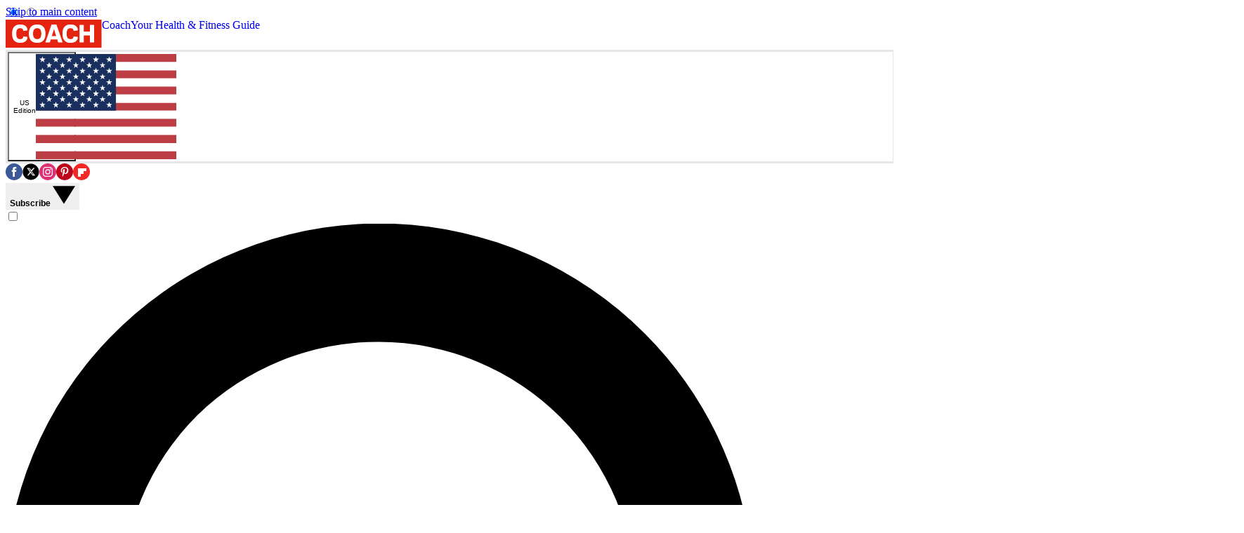

--- FILE ---
content_type: text/css; charset=UTF-8
request_url: https://vanilla.futurecdn.net/coachmag/1503590/media/css/coachmag.min.css
body_size: 538
content:
@layer legacy{.primary-nav .burgerbar{background-color:#fff}.masthead-item.button-search .icon-search .icon-image{fill:currentColor}.icon.icon-search{color:#000}span.icon.icon-search svg{fill:#000}.icon-instagram{background:#de3073}.list-text-links .list-title{border-top:2px solid var(--flexi-secondary_color_4, #e42311);border-bottom:2px solid var(--flexi-secondary_color_4, #e42311);font-size:100%}.flexi-page.responsive.flexi-home .widget.widget-dynamic header .list-title{border-top:none!important;font-size:20px!important;border-bottom:2px solid var(--flexi-secondary_color_4, #e42311)}.feature-block.top-featured .feature-block-item-wrapper a:hover .article-name{color:#fff;text-decoration:underline!important}.top-featured .feature-block-item,.widget-dynamic-experts-block .carousel-multi-css.carousel-multi-css-mini .carousel-multi-css-item-wrapper a:hover .carousel-multi-css-item{background-color:transparent}.feature-block.top-featured .feature-block-item-wrapper{background-color:var(--flexi-brand_color_1, #33434e)}.listingResult .free-text-label{color:var(--flexi-secondary_color_4, #e42311)}.listingResult a.category-link{background-color:var(--flexi-brand_color_2)}.feature-block-item-wrapper,.feature-block-item-wrapper .article-name{color:#fff}.feature-block.top-featured .feature-block-item-wrapper:hover .article-name{color:#fff!important}.widget-dynamic .more-link{background-color:var(--flexi-secondary_color_4, #e42311)!important}.burgerbar{border-bottom:3px solid var(--flexi-brand_color_1)}.burgerbar .button-search,.burgerbar .logo .strapline{color:#000}.burgerbar .nav-subscribe .subscribe-text{font-weight:600}.flexi-page .trending-wrapper .brands-lead,.flexi-page .trending-wrapper .trending-lead{color:var(--flexi-secondary_color_4)}.search-box .icon-search svg{fill:#fff!important}@media only screen and (min-width:700px){.burgerbar .nav-subscribe .subscribe-text{background:#ededed}}@media only screen and (max-width:905px){span.strapline{display:none}}@media only screen and (max-width:699px){.menu-hamburger.unchecked:before{border-top:2px solid #333;border-bottom:2px solid #333}.menu-hamburger.unchecked:after{background:#333}.menu-hamburger.checked:before{border-left:2px solid #333!important;border-right:2px solid #333!important}.menu-hamburger.checked:after{background:#333}.burgerbar .logo img{max-height:22px;width:100px}}.widget-dynamic .wdyn-list-view{bottom:-4px}@media (min-width:637px){.van_vid_carousel .van_vid_carousel__padding{padding-top:calc(56.25% + 75px)}}}